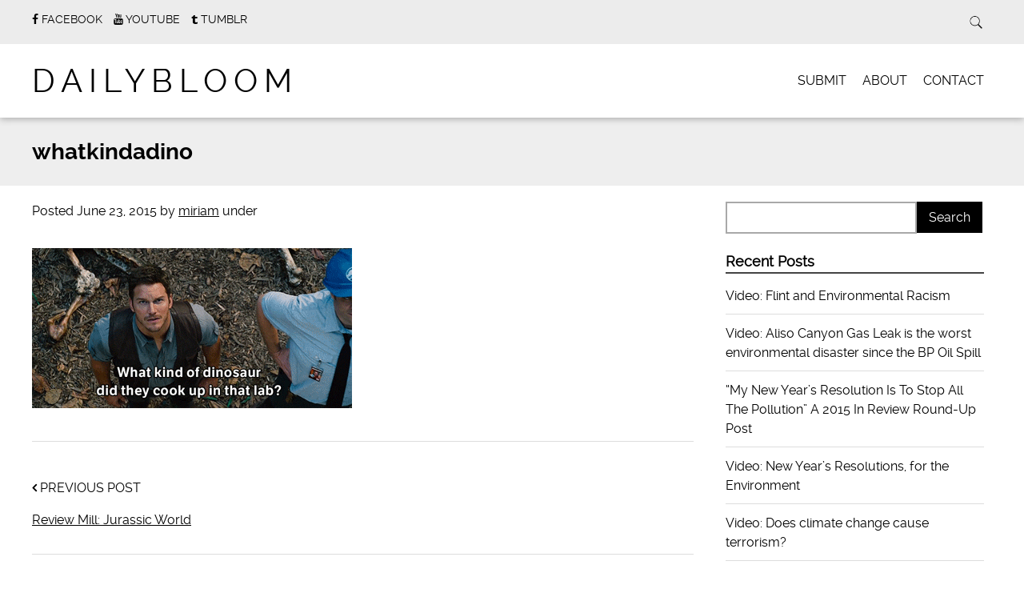

--- FILE ---
content_type: text/html; charset=UTF-8
request_url: http://www.dailybloom.org/review-mill-jurassic-world/whatkindadino/
body_size: 10437
content:
<!doctype html>

<!--[if lt IE 7]><html lang="en-US" class="no-js lt-ie9 lt-ie8 lt-ie7"><![endif]-->
<!--[if (IE 7)&!(IEMobile)]><html lang="en-US" class="no-js lt-ie9 lt-ie8"><![endif]-->
<!--[if (IE 8)&!(IEMobile)]><html lang="en-US" class="no-js lt-ie9"><![endif]-->
<!--[if gt IE 8]><!--> <html lang="en-US" class="no-js"><!--<![endif]-->

	<head>
		<meta charset="utf-8">

				<meta http-equiv="X-UA-Compatible" content="IE=edge">

		<title>whatkindadino - DAILYBLOOM</title>

				<meta name="HandheldFriendly" content="True">
		<meta name="MobileOptimized" content="320">
		<meta name="viewport" content="width=device-width, initial-scale=1.0"/>

		
		<link rel="pingback" href="http://www.dailybloom.org/xmlrpc.php">
		<link rel="stylesheet" href="http://www.dailybloom.org/wp-content/themes/simply-read/style.css">

				<meta name='robots' content='index, follow, max-image-preview:large, max-snippet:-1, max-video-preview:-1' />
	<style>img:is([sizes="auto" i], [sizes^="auto," i]) { contain-intrinsic-size: 3000px 1500px }</style>
	
	<!-- This site is optimized with the Yoast SEO plugin v24.9 - https://yoast.com/wordpress/plugins/seo/ -->
	<link rel="canonical" href="http://www.dailybloom.org/review-mill-jurassic-world/whatkindadino/" />
	<meta property="og:locale" content="en_US" />
	<meta property="og:type" content="article" />
	<meta property="og:title" content="whatkindadino - DAILYBLOOM" />
	<meta property="og:description" content="Notice Chris Pratt&#039;s excellent &#039;oh shit&#039; face" />
	<meta property="og:url" content="http://www.dailybloom.org/review-mill-jurassic-world/whatkindadino/" />
	<meta property="og:site_name" content="DAILYBLOOM" />
	<meta property="article:modified_time" content="2015-06-24T02:48:23+00:00" />
	<meta property="og:image" content="http://www.dailybloom.org/review-mill-jurassic-world/whatkindadino" />
	<meta property="og:image:width" content="400" />
	<meta property="og:image:height" content="200" />
	<meta property="og:image:type" content="image/gif" />
	<meta name="twitter:card" content="summary_large_image" />
	<script type="application/ld+json" class="yoast-schema-graph">{"@context":"https://schema.org","@graph":[{"@type":"WebPage","@id":"http://www.dailybloom.org/review-mill-jurassic-world/whatkindadino/","url":"http://www.dailybloom.org/review-mill-jurassic-world/whatkindadino/","name":"whatkindadino - DAILYBLOOM","isPartOf":{"@id":"http://www.dailybloom.org/#website"},"primaryImageOfPage":{"@id":"http://www.dailybloom.org/review-mill-jurassic-world/whatkindadino/#primaryimage"},"image":{"@id":"http://www.dailybloom.org/review-mill-jurassic-world/whatkindadino/#primaryimage"},"thumbnailUrl":"http://www.dailybloom.org/wp-content/uploads/2015/06/whatkindadino.gif","datePublished":"2015-06-24T02:47:52+00:00","dateModified":"2015-06-24T02:48:23+00:00","breadcrumb":{"@id":"http://www.dailybloom.org/review-mill-jurassic-world/whatkindadino/#breadcrumb"},"inLanguage":"en-US","potentialAction":[{"@type":"ReadAction","target":["http://www.dailybloom.org/review-mill-jurassic-world/whatkindadino/"]}]},{"@type":"ImageObject","inLanguage":"en-US","@id":"http://www.dailybloom.org/review-mill-jurassic-world/whatkindadino/#primaryimage","url":"http://www.dailybloom.org/wp-content/uploads/2015/06/whatkindadino.gif","contentUrl":"http://www.dailybloom.org/wp-content/uploads/2015/06/whatkindadino.gif","width":400,"height":200,"caption":"Notice Chris Pratt's excellent 'oh shit' face"},{"@type":"BreadcrumbList","@id":"http://www.dailybloom.org/review-mill-jurassic-world/whatkindadino/#breadcrumb","itemListElement":[{"@type":"ListItem","position":1,"name":"Home","item":"http://www.dailybloom.org/"},{"@type":"ListItem","position":2,"name":"Review Mill: Jurassic World","item":"http://www.dailybloom.org/review-mill-jurassic-world/"},{"@type":"ListItem","position":3,"name":"whatkindadino"}]},{"@type":"WebSite","@id":"http://www.dailybloom.org/#website","url":"http://www.dailybloom.org/","name":"DAILYBLOOM","description":"a curated website showcasing environmental media","potentialAction":[{"@type":"SearchAction","target":{"@type":"EntryPoint","urlTemplate":"http://www.dailybloom.org/?s={search_term_string}"},"query-input":{"@type":"PropertyValueSpecification","valueRequired":true,"valueName":"search_term_string"}}],"inLanguage":"en-US"}]}</script>
	<!-- / Yoast SEO plugin. -->


<link rel='dns-prefetch' href='//secure.gravatar.com' />
<link rel='dns-prefetch' href='//stats.wp.com' />
<link rel='dns-prefetch' href='//widgets.wp.com' />
<link rel='dns-prefetch' href='//s0.wp.com' />
<link rel='dns-prefetch' href='//0.gravatar.com' />
<link rel='dns-prefetch' href='//1.gravatar.com' />
<link rel='dns-prefetch' href='//2.gravatar.com' />
<link rel='dns-prefetch' href='//jetpack.wordpress.com' />
<link rel='dns-prefetch' href='//public-api.wordpress.com' />
<link rel="alternate" type="application/rss+xml" title="DAILYBLOOM &raquo; Feed" href="http://www.dailybloom.org/feed/" />
<link rel="alternate" type="application/rss+xml" title="DAILYBLOOM &raquo; Comments Feed" href="http://www.dailybloom.org/comments/feed/" />
<link rel="alternate" type="application/rss+xml" title="DAILYBLOOM &raquo; whatkindadino Comments Feed" href="http://www.dailybloom.org/review-mill-jurassic-world/whatkindadino/feed/" />
<script type="text/javascript">
/* <![CDATA[ */
window._wpemojiSettings = {"baseUrl":"https:\/\/s.w.org\/images\/core\/emoji\/16.0.1\/72x72\/","ext":".png","svgUrl":"https:\/\/s.w.org\/images\/core\/emoji\/16.0.1\/svg\/","svgExt":".svg","source":{"concatemoji":"http:\/\/www.dailybloom.org\/wp-includes\/js\/wp-emoji-release.min.js"}};
/*! This file is auto-generated */
!function(s,n){var o,i,e;function c(e){try{var t={supportTests:e,timestamp:(new Date).valueOf()};sessionStorage.setItem(o,JSON.stringify(t))}catch(e){}}function p(e,t,n){e.clearRect(0,0,e.canvas.width,e.canvas.height),e.fillText(t,0,0);var t=new Uint32Array(e.getImageData(0,0,e.canvas.width,e.canvas.height).data),a=(e.clearRect(0,0,e.canvas.width,e.canvas.height),e.fillText(n,0,0),new Uint32Array(e.getImageData(0,0,e.canvas.width,e.canvas.height).data));return t.every(function(e,t){return e===a[t]})}function u(e,t){e.clearRect(0,0,e.canvas.width,e.canvas.height),e.fillText(t,0,0);for(var n=e.getImageData(16,16,1,1),a=0;a<n.data.length;a++)if(0!==n.data[a])return!1;return!0}function f(e,t,n,a){switch(t){case"flag":return n(e,"\ud83c\udff3\ufe0f\u200d\u26a7\ufe0f","\ud83c\udff3\ufe0f\u200b\u26a7\ufe0f")?!1:!n(e,"\ud83c\udde8\ud83c\uddf6","\ud83c\udde8\u200b\ud83c\uddf6")&&!n(e,"\ud83c\udff4\udb40\udc67\udb40\udc62\udb40\udc65\udb40\udc6e\udb40\udc67\udb40\udc7f","\ud83c\udff4\u200b\udb40\udc67\u200b\udb40\udc62\u200b\udb40\udc65\u200b\udb40\udc6e\u200b\udb40\udc67\u200b\udb40\udc7f");case"emoji":return!a(e,"\ud83e\udedf")}return!1}function g(e,t,n,a){var r="undefined"!=typeof WorkerGlobalScope&&self instanceof WorkerGlobalScope?new OffscreenCanvas(300,150):s.createElement("canvas"),o=r.getContext("2d",{willReadFrequently:!0}),i=(o.textBaseline="top",o.font="600 32px Arial",{});return e.forEach(function(e){i[e]=t(o,e,n,a)}),i}function t(e){var t=s.createElement("script");t.src=e,t.defer=!0,s.head.appendChild(t)}"undefined"!=typeof Promise&&(o="wpEmojiSettingsSupports",i=["flag","emoji"],n.supports={everything:!0,everythingExceptFlag:!0},e=new Promise(function(e){s.addEventListener("DOMContentLoaded",e,{once:!0})}),new Promise(function(t){var n=function(){try{var e=JSON.parse(sessionStorage.getItem(o));if("object"==typeof e&&"number"==typeof e.timestamp&&(new Date).valueOf()<e.timestamp+604800&&"object"==typeof e.supportTests)return e.supportTests}catch(e){}return null}();if(!n){if("undefined"!=typeof Worker&&"undefined"!=typeof OffscreenCanvas&&"undefined"!=typeof URL&&URL.createObjectURL&&"undefined"!=typeof Blob)try{var e="postMessage("+g.toString()+"("+[JSON.stringify(i),f.toString(),p.toString(),u.toString()].join(",")+"));",a=new Blob([e],{type:"text/javascript"}),r=new Worker(URL.createObjectURL(a),{name:"wpTestEmojiSupports"});return void(r.onmessage=function(e){c(n=e.data),r.terminate(),t(n)})}catch(e){}c(n=g(i,f,p,u))}t(n)}).then(function(e){for(var t in e)n.supports[t]=e[t],n.supports.everything=n.supports.everything&&n.supports[t],"flag"!==t&&(n.supports.everythingExceptFlag=n.supports.everythingExceptFlag&&n.supports[t]);n.supports.everythingExceptFlag=n.supports.everythingExceptFlag&&!n.supports.flag,n.DOMReady=!1,n.readyCallback=function(){n.DOMReady=!0}}).then(function(){return e}).then(function(){var e;n.supports.everything||(n.readyCallback(),(e=n.source||{}).concatemoji?t(e.concatemoji):e.wpemoji&&e.twemoji&&(t(e.twemoji),t(e.wpemoji)))}))}((window,document),window._wpemojiSettings);
/* ]]> */
</script>
<style id='wp-emoji-styles-inline-css' type='text/css'>

	img.wp-smiley, img.emoji {
		display: inline !important;
		border: none !important;
		box-shadow: none !important;
		height: 1em !important;
		width: 1em !important;
		margin: 0 0.07em !important;
		vertical-align: -0.1em !important;
		background: none !important;
		padding: 0 !important;
	}
</style>
<link rel='stylesheet' id='wp-block-library-css' href='http://www.dailybloom.org/wp-includes/css/dist/block-library/style.min.css' type='text/css' media='all' />
<style id='classic-theme-styles-inline-css' type='text/css'>
/*! This file is auto-generated */
.wp-block-button__link{color:#fff;background-color:#32373c;border-radius:9999px;box-shadow:none;text-decoration:none;padding:calc(.667em + 2px) calc(1.333em + 2px);font-size:1.125em}.wp-block-file__button{background:#32373c;color:#fff;text-decoration:none}
</style>
<link rel='stylesheet' id='mediaelement-css' href='http://www.dailybloom.org/wp-includes/js/mediaelement/mediaelementplayer-legacy.min.css' type='text/css' media='all' />
<link rel='stylesheet' id='wp-mediaelement-css' href='http://www.dailybloom.org/wp-includes/js/mediaelement/wp-mediaelement.min.css' type='text/css' media='all' />
<style id='jetpack-sharing-buttons-style-inline-css' type='text/css'>
.jetpack-sharing-buttons__services-list{display:flex;flex-direction:row;flex-wrap:wrap;gap:0;list-style-type:none;margin:5px;padding:0}.jetpack-sharing-buttons__services-list.has-small-icon-size{font-size:12px}.jetpack-sharing-buttons__services-list.has-normal-icon-size{font-size:16px}.jetpack-sharing-buttons__services-list.has-large-icon-size{font-size:24px}.jetpack-sharing-buttons__services-list.has-huge-icon-size{font-size:36px}@media print{.jetpack-sharing-buttons__services-list{display:none!important}}.editor-styles-wrapper .wp-block-jetpack-sharing-buttons{gap:0;padding-inline-start:0}ul.jetpack-sharing-buttons__services-list.has-background{padding:1.25em 2.375em}
</style>
<style id='global-styles-inline-css' type='text/css'>
:root{--wp--preset--aspect-ratio--square: 1;--wp--preset--aspect-ratio--4-3: 4/3;--wp--preset--aspect-ratio--3-4: 3/4;--wp--preset--aspect-ratio--3-2: 3/2;--wp--preset--aspect-ratio--2-3: 2/3;--wp--preset--aspect-ratio--16-9: 16/9;--wp--preset--aspect-ratio--9-16: 9/16;--wp--preset--color--black: #000000;--wp--preset--color--cyan-bluish-gray: #abb8c3;--wp--preset--color--white: #ffffff;--wp--preset--color--pale-pink: #f78da7;--wp--preset--color--vivid-red: #cf2e2e;--wp--preset--color--luminous-vivid-orange: #ff6900;--wp--preset--color--luminous-vivid-amber: #fcb900;--wp--preset--color--light-green-cyan: #7bdcb5;--wp--preset--color--vivid-green-cyan: #00d084;--wp--preset--color--pale-cyan-blue: #8ed1fc;--wp--preset--color--vivid-cyan-blue: #0693e3;--wp--preset--color--vivid-purple: #9b51e0;--wp--preset--gradient--vivid-cyan-blue-to-vivid-purple: linear-gradient(135deg,rgba(6,147,227,1) 0%,rgb(155,81,224) 100%);--wp--preset--gradient--light-green-cyan-to-vivid-green-cyan: linear-gradient(135deg,rgb(122,220,180) 0%,rgb(0,208,130) 100%);--wp--preset--gradient--luminous-vivid-amber-to-luminous-vivid-orange: linear-gradient(135deg,rgba(252,185,0,1) 0%,rgba(255,105,0,1) 100%);--wp--preset--gradient--luminous-vivid-orange-to-vivid-red: linear-gradient(135deg,rgba(255,105,0,1) 0%,rgb(207,46,46) 100%);--wp--preset--gradient--very-light-gray-to-cyan-bluish-gray: linear-gradient(135deg,rgb(238,238,238) 0%,rgb(169,184,195) 100%);--wp--preset--gradient--cool-to-warm-spectrum: linear-gradient(135deg,rgb(74,234,220) 0%,rgb(151,120,209) 20%,rgb(207,42,186) 40%,rgb(238,44,130) 60%,rgb(251,105,98) 80%,rgb(254,248,76) 100%);--wp--preset--gradient--blush-light-purple: linear-gradient(135deg,rgb(255,206,236) 0%,rgb(152,150,240) 100%);--wp--preset--gradient--blush-bordeaux: linear-gradient(135deg,rgb(254,205,165) 0%,rgb(254,45,45) 50%,rgb(107,0,62) 100%);--wp--preset--gradient--luminous-dusk: linear-gradient(135deg,rgb(255,203,112) 0%,rgb(199,81,192) 50%,rgb(65,88,208) 100%);--wp--preset--gradient--pale-ocean: linear-gradient(135deg,rgb(255,245,203) 0%,rgb(182,227,212) 50%,rgb(51,167,181) 100%);--wp--preset--gradient--electric-grass: linear-gradient(135deg,rgb(202,248,128) 0%,rgb(113,206,126) 100%);--wp--preset--gradient--midnight: linear-gradient(135deg,rgb(2,3,129) 0%,rgb(40,116,252) 100%);--wp--preset--font-size--small: 13px;--wp--preset--font-size--medium: 20px;--wp--preset--font-size--large: 36px;--wp--preset--font-size--x-large: 42px;--wp--preset--spacing--20: 0.44rem;--wp--preset--spacing--30: 0.67rem;--wp--preset--spacing--40: 1rem;--wp--preset--spacing--50: 1.5rem;--wp--preset--spacing--60: 2.25rem;--wp--preset--spacing--70: 3.38rem;--wp--preset--spacing--80: 5.06rem;--wp--preset--shadow--natural: 6px 6px 9px rgba(0, 0, 0, 0.2);--wp--preset--shadow--deep: 12px 12px 50px rgba(0, 0, 0, 0.4);--wp--preset--shadow--sharp: 6px 6px 0px rgba(0, 0, 0, 0.2);--wp--preset--shadow--outlined: 6px 6px 0px -3px rgba(255, 255, 255, 1), 6px 6px rgba(0, 0, 0, 1);--wp--preset--shadow--crisp: 6px 6px 0px rgba(0, 0, 0, 1);}:where(.is-layout-flex){gap: 0.5em;}:where(.is-layout-grid){gap: 0.5em;}body .is-layout-flex{display: flex;}.is-layout-flex{flex-wrap: wrap;align-items: center;}.is-layout-flex > :is(*, div){margin: 0;}body .is-layout-grid{display: grid;}.is-layout-grid > :is(*, div){margin: 0;}:where(.wp-block-columns.is-layout-flex){gap: 2em;}:where(.wp-block-columns.is-layout-grid){gap: 2em;}:where(.wp-block-post-template.is-layout-flex){gap: 1.25em;}:where(.wp-block-post-template.is-layout-grid){gap: 1.25em;}.has-black-color{color: var(--wp--preset--color--black) !important;}.has-cyan-bluish-gray-color{color: var(--wp--preset--color--cyan-bluish-gray) !important;}.has-white-color{color: var(--wp--preset--color--white) !important;}.has-pale-pink-color{color: var(--wp--preset--color--pale-pink) !important;}.has-vivid-red-color{color: var(--wp--preset--color--vivid-red) !important;}.has-luminous-vivid-orange-color{color: var(--wp--preset--color--luminous-vivid-orange) !important;}.has-luminous-vivid-amber-color{color: var(--wp--preset--color--luminous-vivid-amber) !important;}.has-light-green-cyan-color{color: var(--wp--preset--color--light-green-cyan) !important;}.has-vivid-green-cyan-color{color: var(--wp--preset--color--vivid-green-cyan) !important;}.has-pale-cyan-blue-color{color: var(--wp--preset--color--pale-cyan-blue) !important;}.has-vivid-cyan-blue-color{color: var(--wp--preset--color--vivid-cyan-blue) !important;}.has-vivid-purple-color{color: var(--wp--preset--color--vivid-purple) !important;}.has-black-background-color{background-color: var(--wp--preset--color--black) !important;}.has-cyan-bluish-gray-background-color{background-color: var(--wp--preset--color--cyan-bluish-gray) !important;}.has-white-background-color{background-color: var(--wp--preset--color--white) !important;}.has-pale-pink-background-color{background-color: var(--wp--preset--color--pale-pink) !important;}.has-vivid-red-background-color{background-color: var(--wp--preset--color--vivid-red) !important;}.has-luminous-vivid-orange-background-color{background-color: var(--wp--preset--color--luminous-vivid-orange) !important;}.has-luminous-vivid-amber-background-color{background-color: var(--wp--preset--color--luminous-vivid-amber) !important;}.has-light-green-cyan-background-color{background-color: var(--wp--preset--color--light-green-cyan) !important;}.has-vivid-green-cyan-background-color{background-color: var(--wp--preset--color--vivid-green-cyan) !important;}.has-pale-cyan-blue-background-color{background-color: var(--wp--preset--color--pale-cyan-blue) !important;}.has-vivid-cyan-blue-background-color{background-color: var(--wp--preset--color--vivid-cyan-blue) !important;}.has-vivid-purple-background-color{background-color: var(--wp--preset--color--vivid-purple) !important;}.has-black-border-color{border-color: var(--wp--preset--color--black) !important;}.has-cyan-bluish-gray-border-color{border-color: var(--wp--preset--color--cyan-bluish-gray) !important;}.has-white-border-color{border-color: var(--wp--preset--color--white) !important;}.has-pale-pink-border-color{border-color: var(--wp--preset--color--pale-pink) !important;}.has-vivid-red-border-color{border-color: var(--wp--preset--color--vivid-red) !important;}.has-luminous-vivid-orange-border-color{border-color: var(--wp--preset--color--luminous-vivid-orange) !important;}.has-luminous-vivid-amber-border-color{border-color: var(--wp--preset--color--luminous-vivid-amber) !important;}.has-light-green-cyan-border-color{border-color: var(--wp--preset--color--light-green-cyan) !important;}.has-vivid-green-cyan-border-color{border-color: var(--wp--preset--color--vivid-green-cyan) !important;}.has-pale-cyan-blue-border-color{border-color: var(--wp--preset--color--pale-cyan-blue) !important;}.has-vivid-cyan-blue-border-color{border-color: var(--wp--preset--color--vivid-cyan-blue) !important;}.has-vivid-purple-border-color{border-color: var(--wp--preset--color--vivid-purple) !important;}.has-vivid-cyan-blue-to-vivid-purple-gradient-background{background: var(--wp--preset--gradient--vivid-cyan-blue-to-vivid-purple) !important;}.has-light-green-cyan-to-vivid-green-cyan-gradient-background{background: var(--wp--preset--gradient--light-green-cyan-to-vivid-green-cyan) !important;}.has-luminous-vivid-amber-to-luminous-vivid-orange-gradient-background{background: var(--wp--preset--gradient--luminous-vivid-amber-to-luminous-vivid-orange) !important;}.has-luminous-vivid-orange-to-vivid-red-gradient-background{background: var(--wp--preset--gradient--luminous-vivid-orange-to-vivid-red) !important;}.has-very-light-gray-to-cyan-bluish-gray-gradient-background{background: var(--wp--preset--gradient--very-light-gray-to-cyan-bluish-gray) !important;}.has-cool-to-warm-spectrum-gradient-background{background: var(--wp--preset--gradient--cool-to-warm-spectrum) !important;}.has-blush-light-purple-gradient-background{background: var(--wp--preset--gradient--blush-light-purple) !important;}.has-blush-bordeaux-gradient-background{background: var(--wp--preset--gradient--blush-bordeaux) !important;}.has-luminous-dusk-gradient-background{background: var(--wp--preset--gradient--luminous-dusk) !important;}.has-pale-ocean-gradient-background{background: var(--wp--preset--gradient--pale-ocean) !important;}.has-electric-grass-gradient-background{background: var(--wp--preset--gradient--electric-grass) !important;}.has-midnight-gradient-background{background: var(--wp--preset--gradient--midnight) !important;}.has-small-font-size{font-size: var(--wp--preset--font-size--small) !important;}.has-medium-font-size{font-size: var(--wp--preset--font-size--medium) !important;}.has-large-font-size{font-size: var(--wp--preset--font-size--large) !important;}.has-x-large-font-size{font-size: var(--wp--preset--font-size--x-large) !important;}
:where(.wp-block-post-template.is-layout-flex){gap: 1.25em;}:where(.wp-block-post-template.is-layout-grid){gap: 1.25em;}
:where(.wp-block-columns.is-layout-flex){gap: 2em;}:where(.wp-block-columns.is-layout-grid){gap: 2em;}
:root :where(.wp-block-pullquote){font-size: 1.5em;line-height: 1.6;}
</style>
<link rel='stylesheet' id='usp_style-css' href='http://www.dailybloom.org/wp-content/plugins/user-submitted-posts/resources/usp.css' type='text/css' media='all' />
<link rel='stylesheet' id='jetpack_likes-css' href='http://www.dailybloom.org/wp-content/plugins/jetpack/modules/likes/style.css' type='text/css' media='all' />
<link rel='stylesheet' id='simplyread-font-css' href='http://www.dailybloom.org/wp-content/themes/simply-read/css/font-awesome.css' type='text/css' media='all' />
<link rel='stylesheet' id='simplyread-stylesheet-css' href='http://www.dailybloom.org/wp-content/themes/simply-read/library/css/style.css' type='text/css' media='all' />
<!--[if lt IE 9]>
<link rel='stylesheet' id='simplyread-ie-only-css' href='http://www.dailybloom.org/wp-content/themes/simply-read/library/css/ie.css' type='text/css' media='all' />
<![endif]-->
<link rel='stylesheet' id='simplyreadFonts-css' href='http://www.dailybloom.org/wp-content/themes/simply-read/fonts/raleway-font.css' type='text/css' media='all' />
<script type="text/javascript" src="http://www.dailybloom.org/wp-includes/js/jquery/jquery.min.js" id="jquery-core-js"></script>
<script type="text/javascript" src="http://www.dailybloom.org/wp-includes/js/jquery/jquery-migrate.min.js" id="jquery-migrate-js"></script>
<script type="text/javascript" src="http://www.dailybloom.org/wp-content/plugins/user-submitted-posts/resources/jquery.cookie.js" id="usp_cookie-js"></script>
<script type="text/javascript" src="http://www.dailybloom.org/wp-content/plugins/user-submitted-posts/resources/jquery.parsley.min.js" id="usp_parsley-js"></script>
<script type="text/javascript" id="usp_core-js-before">
/* <![CDATA[ */
var usp_custom_field = ""; var usp_custom_field_2 = ""; var usp_custom_checkbox = ""; var usp_case_sensitivity = "false"; var usp_min_images = 0; var usp_max_images = 4; var usp_parsley_error = "Incorrect response."; var usp_multiple_cats = 0; var usp_existing_tags = 0; var usp_recaptcha_disp = ""; var usp_recaptcha_vers = 2; var usp_recaptcha_key = ""; var challenge_nonce = "9ffc3bfc8c"; var ajax_url = "http:\/\/www.dailybloom.org\/wp-admin\/admin-ajax.php"; 
/* ]]> */
</script>
<script type="text/javascript" src="http://www.dailybloom.org/wp-content/plugins/user-submitted-posts/resources/jquery.usp.core.js" id="usp_core-js"></script>
<script type="text/javascript" src="http://www.dailybloom.org/wp-content/themes/simply-read/library/js/libs/modernizr.custom.min.js" id="simplyread-modernizr-js"></script>
<link rel="https://api.w.org/" href="http://www.dailybloom.org/wp-json/" /><link rel="alternate" title="JSON" type="application/json" href="http://www.dailybloom.org/wp-json/wp/v2/media/278" /><link rel='shortlink' href='https://wp.me/a4CEXO-4u' />
<link rel="alternate" title="oEmbed (JSON)" type="application/json+oembed" href="http://www.dailybloom.org/wp-json/oembed/1.0/embed?url=http%3A%2F%2Fwww.dailybloom.org%2Freview-mill-jurassic-world%2Fwhatkindadino%2F" />
<link rel="alternate" title="oEmbed (XML)" type="text/xml+oembed" href="http://www.dailybloom.org/wp-json/oembed/1.0/embed?url=http%3A%2F%2Fwww.dailybloom.org%2Freview-mill-jurassic-world%2Fwhatkindadino%2F&#038;format=xml" />
	<style>img#wpstats{display:none}</style>
		<!-- All in one Favicon 4.8 --><link rel="icon" href="http://www.dailybloom.org/wp-content/uploads/2014/05/favicon7.png" type="image/png"/>
		
	</head>

	<body class="attachment wp-singular attachment-template-default single single-attachment postid-278 attachmentid-278 attachment-gif wp-theme-simply-read">

		<div id="container">

			<header class="header" role="banner" style="background:url()no-repeat;background-size:cover;">
				<div class="top-area">
					<div id="inner-header" class="wrap cf">
                <div class="social-icons">
		                     <a href="https://www.facebook.com/dailybloom.org?fref=ts" class="social-tw" title="https://www.facebook.com/dailybloom.org?fref=ts" target="_blank">
          <i class="fa fa-facebook"></i> 
          <span>Facebook</span>
        </a>
               <a href="http://youtube.com/zentouro" class="social-tw" title="http://youtube.com/zentouro" target="_blank">
          <i class="fa fa-youtube"></i> 
          <span>Youtube</span>
        </a>
               <a href="http://daily-bloom.tumblr.com" class="social-tw" title="http://daily-bloom.tumblr.com" target="_blank">
          <i class="fa fa-tumblr"></i> 
          <span>Tumblr</span>
        </a>
                      </div> <!-- social-icons-->
                <div class="search-bar">
                    <form role="search" method="get" class="search-form" action="http://www.dailybloom.org/">
					    <label>
					        <input type="search" class="search-field" placeholder="Search" value="" name="s" title="Search for:" />
					    </label>
    					<input type="submit" class="search-submit" value="Search" />
					</form>
                </div> <!--search -->
                <div class="clear"></div>
            </div> <!-- inner-header -->
            </div> <!-- top-area -->
				<div id="inner-header" class="wrap cf">

										<p id="logo" class="h1"><a href="http://www.dailybloom.org" rel="nofollow">DAILYBLOOM</a></p>
										<div id="responsive-nav">
            				<img src="http://www.dailybloom.org/wp-content/themes/simply-read/images/nav.png" alt="Nav">
       					 </div>
       					 <div class="clear no-display"></div>
       					 <nav role="navigation" id="main-navigation">
       					 									<ul id="menu-main-menu" class="nav top-nav cf"><li id="menu-item-44" class="menu-item menu-item-type-post_type menu-item-object-page menu-item-44"><a href="http://www.dailybloom.org/submit/">Submit</a></li>
<li id="menu-item-46" class="menu-item menu-item-type-post_type menu-item-object-page menu-item-46"><a href="http://www.dailybloom.org/about/">About</a></li>
<li id="menu-item-45" class="menu-item menu-item-type-post_type menu-item-object-page menu-item-45"><a href="http://www.dailybloom.org/contact/">Contact</a></li>
</ul>													</nav>

				</div>

			</header>

			<div id="content">
				<header class="article-header">
					<div id="inner-content" class="wrap cf">
						<h1 class="entry-title single-title" itemprop="headline">whatkindadino</h1>
					</div>
				</header> 
				<div id="inner-content" class="wrap cf">
					
					<div id="main" class="m-all t-2of3 d-5of7 cf" role="main">

													<article id="post-278" class="cf post-278 attachment type-attachment status-inherit hentry" role="article" itemscope itemtype="http://schema.org/BlogPosting">
							<p class="byline vcard">
								Posted <time class="updated" datetime="2015-06-23" pubdate>June 23, 2015</time> by <span class="author"><a href="http://zentouro.info" title="Visit miriam&#8217;s website" rel="author external">miriam</a></span>								under 							</p>

							<section class="entry-content cf" itemprop="articleBody">
  
  <p class="attachment"><a href='http://www.dailybloom.org/wp-content/uploads/2015/06/whatkindadino.gif'><img fetchpriority="high" decoding="async" width="400" height="200" src="http://www.dailybloom.org/wp-content/uploads/2015/06/whatkindadino.gif" class="attachment-medium size-medium" alt="" /></a></p>
  </section> 
							<div class="next-prev-post">
			                  <div class="prev">
			                    <p><span class="fa fa-angle-left"></span> PREVIOUS POST</p> <a href="http://www.dailybloom.org/review-mill-jurassic-world/" rel="prev">Review Mill: Jurassic World</a>			                  </div>
			                  <div class="center-divider"></div>
			                  <div class="next">
			                  			                  </div>
			                  <div class="clear"></div>
			                </div> <!-- next-prev-post -->

							
							<footer class="article-footer ">
								<div class="avatar">
									<img alt='' src='https://secure.gravatar.com/avatar/67bec5f715f24feb8127e9cdd7298aaf75d4ea33596341d49792a11ea62a997f?s=150&#038;d=retro&#038;r=g' srcset='https://secure.gravatar.com/avatar/67bec5f715f24feb8127e9cdd7298aaf75d4ea33596341d49792a11ea62a997f?s=300&#038;d=retro&#038;r=g 2x' class='avatar avatar-150 photo' height='150' width='150' decoding='async'/>								</div>
								<div class="info">
									<p class="author"><span>Written by</span> miriam</p>
									<p class="author-desc"> Striving to be "The Infinite Probability Drive within the Heart of Gold," Miriam's interests include accidentally purchasing everything in purple, going deep on the frisbee field, local food, and taking the stairs. She studied film at Middlebury College even though she won't admit it (her degree was in Environmental Studies). </p>
								</div>
								<div class="clear"></div>
							</footer> 
																						<div class="related posts">
								
									<h3>Related Posts</h3>
									<ul> 
																					
											<li>
												<a href="http://www.dailybloom.org/flint-and-environmental-racism/" rel="bookmark" title="Video: Flint and Environmental Racism">
													<img src="http://www.dailybloom.org/wp-content/uploads/2016/03/0319_flint_environmental_racism-300x300.jpg" class="attachment-simplyread-thumb-image-300by300 size-simplyread-thumb-image-300by300 wp-post-image" alt="" decoding="async" loading="lazy" srcset="http://www.dailybloom.org/wp-content/uploads/2016/03/0319_flint_environmental_racism-300x300.jpg 300w, http://www.dailybloom.org/wp-content/uploads/2016/03/0319_flint_environmental_racism-125x125.jpg 125w" sizes="auto, (max-width: 300px) 100vw, 300px" />																										<br>
													Video: Flint and Environmental Racism												</a>

											</li>

																					
											<li>
												<a href="http://www.dailybloom.org/video-aliso-canyon-gas-leak-is-the-worst-environmental-disaster-since-the-bp-oil-spill/" rel="bookmark" title="Video: Aliso Canyon Gas Leak is the worst environmental disaster since the BP Oil Spill">
													<img src="http://www.dailybloom.org/wp-content/uploads/2016/01/thumb-1-300x300.jpg" class="attachment-simplyread-thumb-image-300by300 size-simplyread-thumb-image-300by300 wp-post-image" alt="" decoding="async" loading="lazy" srcset="http://www.dailybloom.org/wp-content/uploads/2016/01/thumb-1-300x300.jpg 300w, http://www.dailybloom.org/wp-content/uploads/2016/01/thumb-1-125x125.jpg 125w" sizes="auto, (max-width: 300px) 100vw, 300px" />																										<br>
													Video: Aliso Canyon Gas Leak is the worst environmental disaster since the BP Oil Spill												</a>

											</li>

																					
											<li>
												<a href="http://www.dailybloom.org/my-new-years-resolution-is-to-stop-all-the-pollution-a-2015-in-review-round-up-post/" rel="bookmark" title="&#8220;My New Year&#8217;s Resolution Is To Stop All The Pollution&#8221; A 2015 In Review Round-Up Post">
													<img src="http://www.dailybloom.org/wp-content/uploads/2016/01/featured_image_2015-300x300.png" class="attachment-simplyread-thumb-image-300by300 size-simplyread-thumb-image-300by300 wp-post-image" alt="" decoding="async" loading="lazy" srcset="http://www.dailybloom.org/wp-content/uploads/2016/01/featured_image_2015-300x300.png 300w, http://www.dailybloom.org/wp-content/uploads/2016/01/featured_image_2015-125x125.png 125w" sizes="auto, (max-width: 300px) 100vw, 300px" />																										<br>
													&#8220;My New Year&#8217;s Resolution Is To Stop All The Pollution&#8221; A 2015 In Review Round-Up Post												</a>

											</li>

																					
											<li>
												<a href="http://www.dailybloom.org/video-new-years-resolutions-for-the-environment/" rel="bookmark" title="Video: New Year&#8217;s Resolutions, for the Environment">
													<img src="http://www.dailybloom.org/wp-content/uploads/2016/01/thumb-300x300.jpg" class="attachment-simplyread-thumb-image-300by300 size-simplyread-thumb-image-300by300 wp-post-image" alt="" decoding="async" loading="lazy" srcset="http://www.dailybloom.org/wp-content/uploads/2016/01/thumb-300x300.jpg 300w, http://www.dailybloom.org/wp-content/uploads/2016/01/thumb-125x125.jpg 125w" sizes="auto, (max-width: 300px) 100vw, 300px" />																										<br>
													Video: New Year&#8217;s Resolutions, for the Environment												</a>

											</li>

																				<div class="clear"></div>
									</ul>

								</div>
							
							

  
  
		<div id="respond" class="comment-respond">
			<h3 id="reply-title" class="comment-reply-title">Leave a Reply<small><a rel="nofollow" id="cancel-comment-reply-link" href="/review-mill-jurassic-world/whatkindadino/#respond" style="display:none;">Cancel reply</a></small></h3>			<form id="commentform" class="comment-form">
				<iframe
					title="Comment Form"
					src="https://jetpack.wordpress.com/jetpack-comment/?blogid=68319276&#038;postid=278&#038;comment_registration=0&#038;require_name_email=1&#038;stc_enabled=1&#038;stb_enabled=1&#038;show_avatars=1&#038;avatar_default=retro&#038;greeting=Leave+a+Reply&#038;jetpack_comments_nonce=991a6e4500&#038;greeting_reply=Leave+a+Reply+to+%25s&#038;color_scheme=light&#038;lang=en_US&#038;jetpack_version=14.5&#038;iframe_unique_id=1&#038;show_cookie_consent=10&#038;has_cookie_consent=0&#038;is_current_user_subscribed=0&#038;token_key=%3Bnormal%3B&#038;sig=d8f96efd83620924a9cf72892c1b38709869b8a1#parent=http%3A%2F%2Fwww.dailybloom.org%2Freview-mill-jurassic-world%2Fwhatkindadino%2F"
											name="jetpack_remote_comment"
						style="width:100%; height: 430px; border:0;"
										class="jetpack_remote_comment"
					id="jetpack_remote_comment"
					sandbox="allow-same-origin allow-top-navigation allow-scripts allow-forms allow-popups"
				>
									</iframe>
									<!--[if !IE]><!-->
					<script>
						document.addEventListener('DOMContentLoaded', function () {
							var commentForms = document.getElementsByClassName('jetpack_remote_comment');
							for (var i = 0; i < commentForms.length; i++) {
								commentForms[i].allowTransparency = false;
								commentForms[i].scrolling = 'no';
							}
						});
					</script>
					<!--<![endif]-->
							</form>
		</div>

		
		<input type="hidden" name="comment_parent" id="comment_parent" value="" />

		
							</article> 
						
						
					</div>

					<div id="sidebar1" class="sidebar m-all t-1of3 d-2of7 last-col cf" role="complementary">

	
		<div id="search-2" class="widget widget_search"><form role="search" method="get" id="searchform" class="searchform" action="http://www.dailybloom.org/">
				<div>
					<label class="screen-reader-text" for="s">Search for:</label>
					<input type="text" value="" name="s" id="s" />
					<input type="submit" id="searchsubmit" value="Search" />
				</div>
			</form></div>
		<div id="recent-posts-2" class="widget widget_recent_entries">
		<h4 class="widgettitle">Recent Posts</h4>
		<ul>
											<li>
					<a href="http://www.dailybloom.org/flint-and-environmental-racism/">Video: Flint and Environmental Racism</a>
									</li>
											<li>
					<a href="http://www.dailybloom.org/video-aliso-canyon-gas-leak-is-the-worst-environmental-disaster-since-the-bp-oil-spill/">Video: Aliso Canyon Gas Leak is the worst environmental disaster since the BP Oil Spill</a>
									</li>
											<li>
					<a href="http://www.dailybloom.org/my-new-years-resolution-is-to-stop-all-the-pollution-a-2015-in-review-round-up-post/">&#8220;My New Year&#8217;s Resolution Is To Stop All The Pollution&#8221; A 2015 In Review Round-Up Post</a>
									</li>
											<li>
					<a href="http://www.dailybloom.org/video-new-years-resolutions-for-the-environment/">Video: New Year&#8217;s Resolutions, for the Environment</a>
									</li>
											<li>
					<a href="http://www.dailybloom.org/climate-change-cause-terrorism/">Video: Does climate change cause terrorism?</a>
									</li>
					</ul>

		</div>
	
</div>
				</div>

			</div>

			<footer class="footer" role="contentinfo">

				<div id="inner-footer" class="wrap cf">

					<div class="social-icons footer-social">
		           		         <a href="https://www.facebook.com/dailybloom.org?fref=ts" class="social-tw" title="https://www.facebook.com/dailybloom.org?fref=ts" target="_blank">
          <i class="fa fa-facebook"></i> 
          <span>Facebook</span>
        </a>
               <a href="http://youtube.com/zentouro" class="social-tw" title="http://youtube.com/zentouro" target="_blank">
          <i class="fa fa-youtube"></i> 
          <span>Youtube</span>
        </a>
               <a href="http://daily-bloom.tumblr.com" class="social-tw" title="http://daily-bloom.tumblr.com" target="_blank">
          <i class="fa fa-tumblr"></i> 
          <span>Tumblr</span>
        </a>
                      	</div> <!-- social-icons-->

					<p class="source-org copyright">
						 &#169; 2026 DAILYBLOOM 
						
						<span>						</span>
					</p>

				</div>

			</footer>

		</div>

		<script type="speculationrules">
{"prefetch":[{"source":"document","where":{"and":[{"href_matches":"\/*"},{"not":{"href_matches":["\/wp-*.php","\/wp-admin\/*","\/wp-content\/uploads\/*","\/wp-content\/*","\/wp-content\/plugins\/*","\/wp-content\/themes\/simply-read\/*","\/*\\?(.+)"]}},{"not":{"selector_matches":"a[rel~=\"nofollow\"]"}},{"not":{"selector_matches":".no-prefetch, .no-prefetch a"}}]},"eagerness":"conservative"}]}
</script>
	<div style="display:none">
			<div class="grofile-hash-map-c30af360435b99c0f95acae235d45935">
		</div>
		</div>
		<script type="text/javascript" src="https://secure.gravatar.com/js/gprofiles.js" id="grofiles-cards-js"></script>
<script type="text/javascript" id="wpgroho-js-extra">
/* <![CDATA[ */
var WPGroHo = {"my_hash":""};
/* ]]> */
</script>
<script type="text/javascript" src="http://www.dailybloom.org/wp-content/plugins/jetpack/modules/wpgroho.js" id="wpgroho-js"></script>
<script type="text/javascript" id="jetpack-stats-js-before">
/* <![CDATA[ */
_stq = window._stq || [];
_stq.push([ "view", JSON.parse("{\"v\":\"ext\",\"blog\":\"68319276\",\"post\":\"278\",\"tz\":\"-5\",\"srv\":\"www.dailybloom.org\",\"j\":\"1:14.5\"}") ]);
_stq.push([ "clickTrackerInit", "68319276", "278" ]);
/* ]]> */
</script>
<script type="text/javascript" src="https://stats.wp.com/e-202605.js" id="jetpack-stats-js" defer="defer" data-wp-strategy="defer"></script>
<script type="text/javascript" src="http://www.dailybloom.org/wp-includes/js/comment-reply.min.js" id="comment-reply-js" async="async" data-wp-strategy="async"></script>
<script type="text/javascript" src="http://www.dailybloom.org/wp-includes/js/jquery/ui/effect.min.js" id="jquery-effects-core-js"></script>
<script type="text/javascript" src="http://www.dailybloom.org/wp-includes/js/jquery/ui/effect-slide.min.js" id="jquery-effects-slide-js"></script>
<script type="text/javascript" src="http://www.dailybloom.org/wp-content/themes/simply-read/library/js/scripts.js" id="simplyread-js-js"></script>
<script defer type="text/javascript" src="http://www.dailybloom.org/wp-content/plugins/akismet/_inc/akismet-frontend.js" id="akismet-frontend-js"></script>
		<script type="text/javascript">
			(function () {
				const iframe = document.getElementById( 'jetpack_remote_comment' );
								const watchReply = function() {
					// Check addComment._Jetpack_moveForm to make sure we don't monkey-patch twice.
					if ( 'undefined' !== typeof addComment && ! addComment._Jetpack_moveForm ) {
						// Cache the Core function.
						addComment._Jetpack_moveForm = addComment.moveForm;
						const commentParent = document.getElementById( 'comment_parent' );
						const cancel = document.getElementById( 'cancel-comment-reply-link' );

						function tellFrameNewParent ( commentParentValue ) {
							const url = new URL( iframe.src );
							if ( commentParentValue ) {
								url.searchParams.set( 'replytocom', commentParentValue )
							} else {
								url.searchParams.delete( 'replytocom' );
							}
							if( iframe.src !== url.href ) {
								iframe.src = url.href;
							}
						};

						cancel.addEventListener( 'click', function () {
							tellFrameNewParent( false );
						} );

						addComment.moveForm = function ( _, parentId ) {
							tellFrameNewParent( parentId );
							return addComment._Jetpack_moveForm.apply( null, arguments );
						};
					}
				}
				document.addEventListener( 'DOMContentLoaded', watchReply );
				// In WP 6.4+, the script is loaded asynchronously, so we need to wait for it to load before we monkey-patch the functions it introduces.
				document.querySelector('#comment-reply-js')?.addEventListener( 'load', watchReply );

								
				const commentIframes = document.getElementsByClassName('jetpack_remote_comment');

				window.addEventListener('message', function(event) {
					if (event.origin !== 'https://jetpack.wordpress.com') {
						return;
					}

					if (!event?.data?.iframeUniqueId && !event?.data?.height) {
						return;
					}

					const eventDataUniqueId = event.data.iframeUniqueId;

					// Change height for the matching comment iframe
					for (let i = 0; i < commentIframes.length; i++) {
						const iframe = commentIframes[i];
						const url = new URL(iframe.src);
						const iframeUniqueIdParam = url.searchParams.get('iframe_unique_id');
						if (iframeUniqueIdParam == event.data.iframeUniqueId) {
							iframe.style.height = event.data.height + 'px';
							return;
						}
					}
				});
			})();
		</script>
			</body>

</html> <!-- end of site. -->

--- FILE ---
content_type: text/css
request_url: http://www.dailybloom.org/wp-content/themes/simply-read/style.css
body_size: 5450
content:
/*
Theme Name: Simply Read
Theme URI: http://wpsimplyread.com/about
Author: http://wpsimplyread.com
Author URI: http://wpsimplyread.com
Text Domain: simplyread
Domain Path: /library/translation
Description: Simply Read is a minimalist blog theme with a huge home page slider and a masonry style layout for latest posts. It also has a full width static page template, separate widget areas for pages and posts, social media links, optional author bios and simple color scheme options to make customizing the theme very easy.
Version: 2.1
License: GNU General Public License v2.0
License URI: http://www.gnu.org/licenses/gpl-2.0.html
Tags: custom-menu, sticky-post, microformats, translation-ready, full-width-template, post-formats

*/

/*******************************************************************************************/

/*globals*/
a{color: #000;text-decoration: underline;}
a:hover{text-decoration: underline;}
iframe{width: 100%;}
.comment_content ul li:before,.entry-content ul li:before{ content: "\203A \020 \020";font-family: 'Raleway-Heavy',sans-serif,arial;font-size: 20px; }
.comment_content ol,.entry-content  ol{counter-reset: my-counter;}
.comment_content ol > li:before,.entry-content  ol > li:before {content: counter(my-counter) ". \020";counter-increment: my-counter;font-family: 'Raleway-Heavy',sans-serif,arial;font-size: 20px; }
.comment_content ul, .comment_content ol,.entry-content ul,.entry-content ol{margin:0 30px;}
.widget li:before,nav[role="navigation"] li:before{content: "";}
.clear{clear:both;}
.front-wrapper #content{margin-top: 0;}
.divider-title{padding: 40px 0 5px;}
.divider-title:before {content: "";display: block;border-top: solid 1px black;width: 100%;height: 1px;position: absolute;z-index: 1;}
.divider-title span {font-size:24px;letter-spacing:10px;font-family: 'Raleway-Regular',sans-serif,arial;text-transform:uppercase;background: none repeat scroll 0 0 #fff;display: block;margin: 0 auto;padding: 0 20px;position: relative;text-align: center;top: -18px;width: 200px;z-index: 5;color: #000;}
.table {display: table;height: 100%;margin: 0 auto;width: 100%;}
.table-cell {display: table-cell;text-align: center;vertical-align: middle;width: 100%;}
.tagcloud a{border: 1px solid #ddd;font-size: 14px !important;padding: 10px;display: inline-block;margin-bottom: 5px;}
.full.d-5of7{width: 100%;}
/*header*/
.top-area{min-height: 55px;background: #ececec;}
.social-icons{float: left;width: auto;max-width: 100%;padding: 14px 0;font-family: 'Raleway-Regular',sans-serif,arial;font-size: 14px;}
.social-icons a{margin-right: 10px;text-decoration: none;text-transform: uppercase;color: #000;display: inline-block;width: auto;}
.footer-social a span{display: none;}
.social-icons a:hover{border-bottom: 1px solid #000;}
.search-bar{float: right!important;padding: 5px 0 0;}
.search-bar form{margin: 0;}
.search-bar:hover{background: none!important;}
.search-bar input.search-field[type="search"] {background: url(images/search.png);background-position: 5px center;background-repeat: no-repeat;background-size: 18px auto;border: none;cursor: pointer;height: 40px;margin: 3px 0;padding: 0 0 0 34px;position: relative;-webkit-transition: width 400ms ease, background 400ms ease;transition: width 400ms ease, background 400ms ease;width: 0;}
.search-bar input.search-field[type="search"]:focus {background-color: #fff;border: 1px solid #000;cursor: text;outline: 0;width: 230px;}
.search-form .search-submit { display:none;}

/*required css*/
.sticky{}
.gallery-caption{}
.bypostauthor{}

#logo{width: auto;float: left;}
#logo a{text-transform: uppercase;letter-spacing: 8px;font-family: 'Raleway-Regular',sans-serif,arial;}
nav[role="navigation"]{float: right;width: auto;margin: 1.5em 0;}
nav[role="navigation"] .nav{float: none;}
nav[role="navigation"] .nav li{padding: 10px;float: left;display: block;position: relative;}
nav[role="navigation"] > .nav > li:first-child{padding-left: 0;}
nav[role="navigation"] .nav li a{color: #000;font-family: 'Raleway-Regular',sans-serif,arial;text-align: left;padding: 0;text-transform: uppercase;}
nav[role="navigation"] .nav li.current_page_item a{font-family: 'Raleway-Bold',sans-serif,arial;border-bottom: 1px solid #000;}
nav[role="navigation"] .nav li ul {margin: 0;padding: 0;position: absolute;top: 100%;z-index: 1;height: 1px;width: 1px;overflow: hidden;clip: rect(1px, 1px, 1px, 1px);}
nav[role="navigation"] .nav li ul ul {top: 0;left: 100%;}
nav[role="navigation"] .nav li ul ul ul ul{left: -100%;}
nav[role="navigation"]  ul li:hover > ul,
nav[role="navigation"]  ul li:focus > ul{border-left: 0;clip: inherit;overflow: inherit;height: inherit;width: inherit;}
nav[role="navigation"] .nav li ul li a {background: #000;border: 1px solid #000;display: block;font-size: 14px;line-height: 2.181818182;padding: 8px 10px;padding: 0.571428571rem 0.714285714rem;width: 150px;white-space: normal;color: #fff;}
nav[role="navigation"] .nav li ul li a:hover,
nav[role="navigation"] .nav li ul li a:focus {background: #000;color: #fff;}
.nav-show{display: block!important;}
/*slider*/
.captions{position: absolute;bottom: 0;background-image:url(images/trans.png);padding: 10px 40px;width: 60%;box-sizing:border-box;}
.captions a{text-decoration: none;}
.captions h1{font-size: 24px;text-transform: uppercase;color: #fff;font-family: 'Raleway-Bold',sans-serif,arial;margin-top: 0;}
.captions h1:hover{color: #ddd;}
.captions p{color: #fff;font-size: 15px;margin: 0;font-family:'Helvetica',sans-serif,arial;letter-spacing: 1px;font-weight: 300;}
.captions p a{font-size: 18px;color: #fff;text-transform: uppercase;font-family: 'Raleway-Regular',sans-serif,arial;}

/*blog list*/
.gutter-sizer{width: 60px;}
.blog-list .item{width:  30%;float: left;margin-bottom:50px;list-style:none;box-sizing:border-box;}
.blog-list li:before{content: "";}
.blog-list .item h2{font-size: 24px;margin: 10px 0 0;text-transform: uppercase;font-family: 'Raleway-Bold',sans-serif,arial}
.blog-list .item a{text-decoration: none;position: relative;display: block;}
.blog-list .item a iframe{width: 100%;height: 250px;}
.blog-list .item time{color: #333;font-size: 14px;}
.blog-list .item blockquote{margin: 0;}
.blog-list .item .excerpt p{font-family: 'Raleway-Regular',sans-serif,arial;}
.blog-list .item .excerpt p a{display: none;}
p.format-link a{display: block!important;text-align: center;background: #ECECEC;color: #000;padding: 10px;}
p.format-link a:hover{text-decoration: underline;}
.blog-list .item img{width: 100%;height: auto;}

/*formats*/
.blog-list .item a:hover span.fa{color: #adadad;}
.blog-list .item.format span.fa{ bottom: 20px;color: #fff;display: block;font-size: 30px;left: 0;padding-right: 20px;position: absolute;text-align: right;text-shadow: 1px 2px 4px #000;width: 100%;}
body.home .pagination,body.blog .pagination{background:#F1F4F5;}
body .pagination{margin: 0; }
body .pagination ul{background: none;border-radius: 0;}
body .pagination li:before{content:"";}
body .pagination li{border:none;}
body .pagination li span{font-family: 'Raleway-Bold',sans-serif,arial;font-size: 30px;background: none;border: 2px solid #000;color: #000;}
body .pagination li a{font-family: 'Raleway-Bold',sans-serif,arial;font-size: 30px;background: none;color: #333;}
body .pagination li a:hover,body .pagination li a:focus{color: #000;background: none;}
.quote-content{color: #808080;font-size: 20px;font-style: italic;}
.quote-source{font-weight: bold;text-align: right;}
.status-content{background: #ECECEC;padding: 10px;text-align: center;}
.chat-content .wp-smiley{margin: 0;}
body .mejs-controls .mejs-time-rail .mejs-time-loaded{background: #444;}
body .mejs-controls .mejs-time-rail .mejs-time-current{background: #ddd;}
body .mejs-container{margin: 20px 0;}

/*single-post*/
body .header[role="banner"]{box-shadow: 0 2px 8px #aeaeae;position: relative;z-index: 999;}
body.home .header[role="banner"]{box-shadow: none;}
body.blog .header[role="banner"]{box-shadow: none;}
.article-header{background: #eee;padding: 24px 0;}
.article-header h1{font-family: 'Raleway-Bold',sans-serif,arial;font-size: 28px;}
.tag-links{margin: 30px 0;font-family: 'Raleway-Bold',sans-serif,arial;}
.tag-links a{margin: 0 5px;font-family: 'Raleway-Regular',sans-serif,arial;}
.next-prev-post{margin: 0 0 30px;padding: 30px 0;border-top: 1px solid #ddd;border-bottom: 1px solid #ddd;}
.next-prev-post .prev{float: left;width: 50%;}
.next-prev-post .next{float: right;width: 50%;text-align: right;}
.next-prev-post .next a, .next-prev-post .prev a{display: block;}
.next-prev-post .next p span,.next-prev-post .prev p span{font-weight: bold;}
body .byline{margin-top: 20px;font-style: normal;color: #000;}
body.page-template-full-width-php .byline{display: none;}
body .hentry footer{padding: 0 0 30px;border-bottom: 1px solid #ddd;}
body .avatar{float: left;}
body .info{width: 80%;float: right;}
body .info p.author{font-family: 'Raleway-Bold',sans-serif,arial;font-size: 24px;}
body .info p.author span{font-family: 'Raleway-Regular',sans-serif,arial;}
body .info p.author-desc{font-size: 15px;}
body .comment-respond{padding: 20px 0;}
body .related{border-bottom: 1px solid #ddd;}
body .related h3, body #comments-title{font-family: 'Raleway-Bold',sans-serif,arial;font-size: 20px;margin: 30px 0;}
body .related ul li{width: 195px;float: left;margin-right: 10px;margin-bottom: 25px;}
body .related ul li:last-child{margin-right: 0;}
body .related ul li a{text-decoration: none;}
body .related ul li a img{width: 100%;height: auto;}
body .comment .comment-author{margin: 0;width: auto;padding: 0;}
body .comment_content{border: 1px solid #ddd;box-sizing: border-box;padding: 15px;width: 100%;margin-bottom: 5px;}
body .comment:not(.depth-1){padding: 0;}
body .comment.depth-3{margin-bottom: 20px;}
body .comment_content p{margin-bottom: 0;}
body .comment .vcard{margin-left: 0;margin-right: 10px;}
body .comment .vcard .avatar{position: static;}
body cite.fn{font-style: normal;font-family: 'Raleway-Bold',sans-serif,arial;}
body .comment-reply-link{border-radius: 0;margin:0;background: #000;}
body .comment-reply-title{font-family: 'Raleway-Bold',sans-serif,arial;font-size: 20px;}
body .comment-inner{border-bottom: 1px solid #ddd;padding-bottom: 10px;}
body.page #comments-title{border-top: 1px solid #ddd;}
.video-container{position: relative;height: 0;overflow: hidden;padding-bottom: 56.25%;}
.video-container iframe{position: absolute;height: 100%;top:0;width: 100%;}

/*comments*/
nav.comment-navigation[role="navigation"]{float: none;width: 100%;border: 1px solid #ddd;padding: 15px;box-sizing:border-box;}

/*widgets*/
body .sidebar{margin: 20px 0;}
body .sidebar a{text-decoration: none;}
body .sidebar a:hover{text-decoration: underline;}
body .sidebar img{width: 100%;height: auto;}
.widget:first-child{margin-top:0; }
.widget:first-child h4{margin-top:0; }
.widget ul li{border-bottom: 1px solid #ddd;padding-bottom: 10px;}
.widget ul li.menu-item-has-children ul,.widget ul li.page_item_has_children ul{margin-bottom: 0;}
.widget ul li.menu-item-has-children li,.widget ul li.page_item_has_children li{border-bottom: none;margin-bottom: 0;}
.searchform .screen-reader-text{display: none;}
.searchform input[type="text"]{background: none;border:2px solid #a9a9a9;width: 74%;float: left;}
.widget #wp-calendar{width: 100%;}
.widget #wp-calendar td{text-align: center;}
.widget #wp-calendar td#today{font-family: 'Raleway-Heavy',sans-serif,arial;}
.widget #wp-calendar caption{background: #ddd;text-transform: uppercase;padding:8px 0;font-family: 'Raleway-Bold',sans-serif,arial; }
.widget #wp-calendar thead{border: 1px solid #000;}

/*archive*/
article.archive:first-child{margin-top: 20px;}
article.archive img{width: 150px;display: block;float: left;}
article.archive .entry-content{margin-left:180px;padding: 0;}
article.archive .entry-content h3{font-family: 'Raleway-Bold',sans-serif,arial;font-size: 24px; }

/*footer*/
footer.footer a{color: #000;text-decoration:none;}
footer.footer[role="contentinfo"]{background: #ECECEC;}
footer.footer[role="contentinfo"] p{color: #000;}
footer .footer-social{float: right;}
footer .footer-social a:last-child{margin-right: 0;}
body.paged footer .copyright span{display: none;}

/*responsive nav*/
#responsive-nav,.no-display {display:none;}

/*gallery*/
body .gallery{clear: both;margin-bottom: 20px;overflow: auto;}
body .gallery img{margin-bottom: 0;display: block;}
.gallery .gallery-caption{background: #ddd;padding: 10px;color: #000;line-height: 1.5em;margin-bottom: 0;}
.gallery-item{margin: 0;}
.gallery-item img{width: 100%;}
.gallery-columns-1{width: 520px;margin: 0 auto;}
.gallery-columns-1 .gallery-item{width: 100%;margin-bottom: 20px;}

.gallery-columns-2 .gallery-item,.gallery-columns-2  .gallery-icon.portrait,.gallery-columns-2  .gallery-icon.landscape{width: 46%;float: left;margin-right: 50px;}
.gallery-columns-2 .gallery-item .gallery-icon.portrait,.gallery-columns-2 .gallery-item .gallery-icon.landscape{width: 100%;margin-bottom: 20px;}
.gallery-columns-2 .gallery-item:nth-child(2n+2){margin-right: 0;}

.gallery-columns-3 .gallery-item,.gallery-columns-3  .gallery-icon.portrait,.gallery-columns-3  .gallery-icon.landscape{width: 29%;float: left;margin-right: 42px;}
.gallery-columns-3 .gallery-item .gallery-icon.portrait,.gallery-columns-3 .gallery-item .gallery-icon.landscape{width: 100%;margin-bottom: 20px;}
.gallery-columns-3 .gallery-item:nth-child(3n+3){margin-right: 0;}

.gallery-columns-4 .gallery-item,.gallery-columns-4  .gallery-icon.portrait,.gallery-columns-4  .gallery-icon.landscape{width: 22%;float: left;margin-right: 22px;}
.gallery-columns-4 .gallery-item .gallery-icon.portrait,.gallery-columns-4 .gallery-item .gallery-icon.landscape{width: 100%;margin-bottom: 20px;}
.gallery-columns-4 .gallery-item:nth-child(4n+4){margin-right: 0;}

/*slider*/
/******************************************************************
jQuery SLIDER STYLES
******************************************************************/
#load-cycle {background: url(library/images/loading.gif) no-repeat center center;width: 100%;height: auto;min-height: 100px;}
#slide-wrap {border-top: 0;}
.cycle-slideshow {position: relative; height: 500px;width: 100%;display: none;overflow: hidden;}
.slides {height: 500px;width: 100%;overflow: hidden;}
.slides .slide-thumb {position: relative;width: 100%;height: 500px;overflow: hidden;white-space: nowrap;}
.slides .slide-thumb img {position: absolute;left: 50%;top: 50%;-moz-transform: translate(-50%, -50%);-webkit-transform: translate(-50%, -50%);-ms-transform: translate(-50%, -50%);-o-transform: translate(-50%, -50%);transform: translate(-50%, -50%);width: auto;min-width: 102%;height: auto;min-height: 500px;}
html.no-csstransforms .slides .slide-thumb img {left: 0;top: 0;}
.slides .slide-noimg {position: relative;width: 100%;height: 500px;overflow: hidden;white-space: nowrap;background-color: #333;font-family: "Raleway-Regular", Helvetica,sans-serif;font-size: 21px;font-weight: 400;text-transform: uppercase;color: #d0d0d0;text-align: center;}
.slides .slide-noimg p {position: absolute;width: 100%;left: 0;top: 42%;}
.slide-title {font-family: "Raleway-Bold", Helvetica,sans-serif;font-size: 24px; /* for ie8 & below */font-size: 24px;font-weight: 400;line-height: 1;margin-top: 0;margin-bottom: 15px;}
.slide-copy p{margin: 0;}.slide-title a,.slide-title a:visited {}
.slide-copy-wrap {position: absolute;bottom: 0;z-index: 100;color: #fff;}
.slide-copy-wrap a {color: #fff !important;}
html.no-csstransforms .slide-copy-wrap {left: 60px;right: 60px;}
.slide-copy {padding: 10px 40px;background-image: url(library/images/trans.png);margin-right: 30%;border-radius: 3px;}
#sliderprev,#slidernext {text-align: center;position: absolute;top: 42%;border-radius: 50%;text-decoration: none;background-color: #fff;font-family: "Raleway-Regular", Helvetica,sans-serif;font-size: 50px;width: 72px;height: 72px;line-height: 67px;z-index: 9999;text-indent: -9999px;outline: none;opacity: 0.9;display: none;}
#sliderprev {left: 10px;background: url(library/images/slider-nav.png) no-repeat 0 -13px;}
#slidernext {right: 10px;background: url(library/images/slider-nav.png) no-repeat -128px -11px;}
.cycle-slideshow:hover #sliderprev,
.cycle-slideshow:hover #slidernext,.cycle-slideshow:focus #sliderprev,
.cycle-slideshow:focus #slidernext {display: block;}
.cycle-paused:after {content: 'Paused'; font-family: "Open Sans", Arial, Helvetica, sans-serif;font-size: 12px; /* for ie8 & below */font-size: 0.75rem;text-transform: uppercase;color: white; background: black; padding: 5px 15px;z-index: 500; position: absolute; top: 10px; right: 10px;opacity: .5; filter: alpha(opacity=50);}
/* pager */
.cycle-pager { text-align: center; width: 100%; z-index: 500; position: absolute; bottom: 10px; overflow: hidden;}
.cycle-pager span { font-family: Arial, Helvetica, sans-serif; font-size: 50px; line-height: .6;width: 18px; height: 22px; display: inline-block; color: #f7f7f7; cursor: pointer;text-shadow: -1px -1px #bcbcbc;overflow: hidden;}
.cycle-pager span.cycle-pager-active { color: #efefef; }
.cycle-pager > * { cursor: pointer;}
.no-slide-image {position: absolute;width: 100%;top: 40%;font-family: "Open Sans", Arial, Helvetica, sans-serif;font-size: 34px;font-weight: 700;text-transform: uppercase;text-align: center;line-height: 1.5em;}


/*media queries*/
@media screen and (max-width: 1279px) {
	body .wrap{width: 1000px;}
	body #logo{margin: 28px 0;font-size: 30px;}
	.captions h1{font-size: 18px;}
	.captions p{font-size: 12px;}
	.blog-list .item{width: 31%;}
	.gutter-sizer{width: 35px;}

	.gallery-columns-2 .gallery-item,.gallery-columns-2  .gallery-icon.portrait,.gallery-columns-2  .gallery-icon.landscape{width: 46%;float: left;margin-right: 42px;}
	.gallery-columns-3 .gallery-item,.gallery-columns-3  .gallery-icon.portrait,.gallery-columns-3  .gallery-icon.landscape{width: 28%;float: left;margin-right: 45px;}
	.gallery-columns-4 .gallery-item,.gallery-columns-4  .gallery-icon.portrait,.gallery-columns-4  .gallery-icon.landscape{width: 21%;float: left;margin-right: 28px;}

	.searchform input[type="text"]{width: 68%;}

    body .info{width: 74%;}
    body .related ul li{width: 160px;}
}

@media screen and (max-width: 1039px) {
	body .wrap{width: 799px;}
	.gutter-sizer{width: 25px;}
	body #logo {font-size: 30px;margin: 12px 0;}
	.no-display{display: block;}
	body nav[role="navigation"]{margin: 0;}
	nav[role="navigation"] .nav li{padding: 10px 0;}
	nav[role="navigation"] .nav li ul{height: auto;}
	#responsive-nav{display:block;cursor: pointer;width: auto;float: right;height: 50px;}
    #responsive-nav h4{margin: 0;color:#fff;}
    #responsive-nav img{width: 30px;margin: 15px 0;}
    #main-navigation{display: none;float: none;width: 100%;position: absolute;z-index: 999;left: 0;background: #000;min-height:320px;height:100%;overflow:auto;}
    #main-navigation ul{width: 70%;margin: 0 auto;float: none;}
    #main-navigation ul li{display: block;text-align: center;margin-right: 0;margin: 0;float: none;}
    #main-navigation ul li a{border-left:0;border-right:none;border-top:none;display: block;padding:10px 0;text-align: left;text-decoration: none;border-bottom: 1px dotted rgba(255, 255, 255, 0.2);font-size: 12px;color: #eee;}
    #main-navigation ul li a:hover{color: #ddd;}
    #main-navigation ul li ul.sub-menu,#main-navigation ul li ul.children{background: none;border: none!important;max-width: 100%;min-width: 100%;}
    #main-navigation ul li ul.sub-menu,#main-navigation ul li ul.children{ display: block;margin-top: 5px !important;padding: 0;position: relative;width: 90%;visibility:visible;}
    #main-navigation ul li ul.sub-menu li,#main-navigation ul li ul.children li{border-left: 1px solid rgba(255, 255, 255, 0.2)!important;display: block;padding: 0;}
    #main-navigation ul li ul.sub-menu li a,#main-navigation ul li ul.children li a{padding: 10px;}
    #main-navigation ul li ul.sub-menu ul.sub-menu,#main-navigation ul li ul.children ul.children{width: 100%;left: 20px;max-width: 100%;min-width: 100%;}
	
    .slides,.slides .slide-thumb,.cycle-slideshow{height: 400px;}
    #sliderprev, #slidernext,.slides .slide-noimg p{top: 32%;}
    .slide-copy{margin: 0;}

	.captions {padding: 10px 30px;width: 100%;}
	.captions h1,.captions p a {font-size: 14px;}

	.searchform input[type="text"]{width: 60%;}

	.gallery-columns-2 .gallery-item,.gallery-columns-2  .gallery-icon.portrait,.gallery-columns-2  .gallery-icon.landscape{width: 46%;float: left;margin-right: 31px;}
	.gallery-columns-3 .gallery-item,.gallery-columns-3  .gallery-icon.portrait,.gallery-columns-3  .gallery-icon.landscape{width: 29%;float: left;margin-right: 33px;}
	.gallery-columns-4 .gallery-item,.gallery-columns-4  .gallery-icon.portrait,.gallery-columns-4  .gallery-icon.landscape{width: 22%;float: left;margin-right: 20px;}

    body .info{width: 65%;}
}

@media screen and (max-width: 839px) {
	body .wrap{width: 599px;}
	.gutter-sizer{width: 20px;}
	.search-bar input.search-field[type="search"] {max-width:100%;float:left;background: #DDDDDD;background-position: 5px center;border: none;cursor: pointer;height: 40px;margin: 0;width: 80%;}
	.search-bar input.search-field[type="search"]:focus {background-color: #fff;border: none;cursor: text;outline: 0;width: 80%;}
	.search-form .search-submit { display:block;height: 40px;}
	.search-bar {float: left !important;width: 100%;overflow: hidden;margin-bottom: 20px;}
	.search-bar form{overflow: hidden;}

	.searchform input[type="text"]{width: 54%;}

	.slide-copy p{font-size: 14px;}
	.captions p{display: none;}
	.captions h1{margin: 0;}

	footer .footer-social {float: none;}

	.gallery-columns-1{width: 100%;}
	.gallery-columns-1 img{width: 100%;}
	.gallery-columns-2 .gallery-item,.gallery-columns-2  .gallery-icon.portrait,.gallery-columns-2  .gallery-icon.landscape{width: 47%;float: left;margin-right: 22px;}
	.gallery-columns-3 .gallery-item,.gallery-columns-3  .gallery-icon.portrait,.gallery-columns-3  .gallery-icon.landscape{width: 28%;float: left;margin-right: 25px;}
	.gallery-columns-4 .gallery-item,.gallery-columns-4  .gallery-icon.portrait,.gallery-columns-4  .gallery-icon.landscape{width: 22%;float: left;margin-right: 15px;}

    body .info {margin-top: 10px;width: 100%;}

    article.archive .entry-content{margin: 0;}
    article.archive img{margin-right: 30px;}

    body .avatar{float: none;}
    body .avatar img{display: block;margin: 0 auto;}
}


@media screen and (max-width: 639px) {
	body .wrap{width: 499px;}
	.blog-list .item{width: 46%;}
	.gutter-sizer{width: 35px;}
	.search-bar input.search-field[type="search"]{width: 74%;}
	.search-bar input.search-field[type="search"]:focus{width: 74%;}


	.slide-title{font-size: 20px;margin-bottom: 5px;}

	.gallery-columns-2 .gallery-item,.gallery-columns-2  .gallery-icon.portrait,.gallery-columns-2  .gallery-icon.landscape,
	.gallery-columns-3 .gallery-item,.gallery-columns-3  .gallery-icon.portrait,.gallery-columns-3  .gallery-icon.landscape,
	.gallery-columns-4 .gallery-item,.gallery-columns-4  .gallery-icon.portrait,.gallery-columns-4  .gallery-icon.landscape{width: 47%;float: left;margin-right: 29px;}
	.gallery-columns-3 .gallery-item:nth-child(3n+3){margin-right: 29px;}
	.gallery-columns-3 .gallery-item:nth-child(4n+4){margin-right: 29px;}
	.gallery-columns-3 .gallery-item:nth-child(2n+2),.gallery-columns-3  .gallery-icon.portrait,.gallery-columns-3  .gallery-icon.landscape{margin-right: 0;}
	.gallery-columns-4 .gallery-item:nth-child(2n+2),.gallery-columns-4  .gallery-icon.portrait,.gallery-columns-4  .gallery-icon.landscape{margin-right: 0;}

    body .related ul li{width: 150px;}
    article.archive img{margin: 0 auto 10px;float: none;}
}

@media screen and (max-width: 539px) {
	body .wrap{width: 90%;}
	.search-bar input.search-field[type="search"]{width: 70%;}
	.search-bar input.search-field[type="search"]:focus{width: 70%;}

	.slide-copy-wrap{width: 100%;}
	.slide-title{text-align: center;}
	.slide-copy p{display: none;}
	.slides, .slides .slide-thumb, .cycle-slideshow{height: 300px;}
	.slides .slide-noimg p{top: 22%;font-size: 12px;}


	.gallery-columns-2 .gallery-item,.gallery-columns-2  .gallery-icon.portrait,.gallery-columns-2  .gallery-icon.landscape,
	.gallery-columns-3 .gallery-item,.gallery-columns-3  .gallery-icon.portrait,.gallery-columns-3  .gallery-icon.landscape,
	.gallery-columns-4 .gallery-item,.gallery-columns-4  .gallery-icon.portrait,.gallery-columns-4  .gallery-icon.landscape{width: 100%;float: left;margin-right: 0;}
}

@media screen and (max-width: 499px) {
	body #logo img{width: 250px;}
	.search-bar input.search-field[type="search"]{width: 58%;}
	.search-bar input.search-field[type="search"]:focus{width: 58%;}
	.blog-list .item{width: 100%;}
	body #logo{font-size: 22px;}
	.captions h1 {text-align: center;}
    body .comment article.cf{margin-bottom: 20px;}
}

@media screen and (max-width: 359px) {
    body .related ul li{width: 100%;}
}